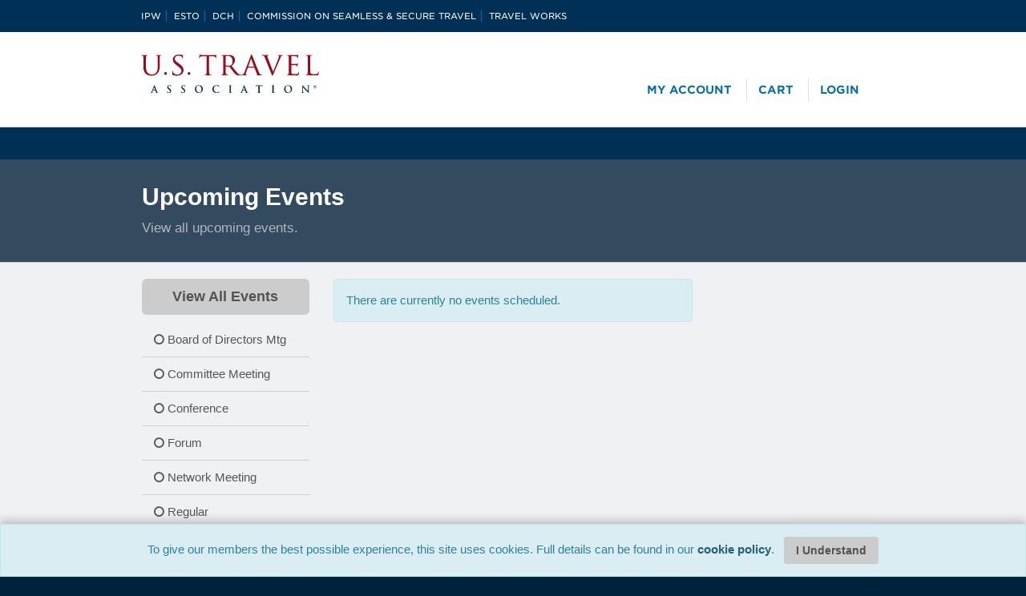

--- FILE ---
content_type: text/html;charset=UTF-8
request_url: https://my.ustravel.org/nc__upcomingevents
body_size: 30271
content:

<!DOCTYPE HTML>

    <html>
        <head>
<script src="/static/111213/js/perf/stub.js" type="text/javascript"></script><script src="/faces/a4j/g/3_3_3.Finalorg.ajax4jsf.javascript.AjaxScript?rel=1769197878000" type="text/javascript"></script><script src="/jslibrary/1752551382258/ui-sfdc-javascript-impl/SfdcCore.js" type="text/javascript"></script><script src="/jslibrary/1746634855258/sfdc/IframeThirdPartyContextLogging.js" type="text/javascript"></script><script src="/resource/1740478511000/nc__Resources/jQuery.js" type="text/javascript"></script><script src="/resource/1740478511000/nc__Resources/Bootstrap.js" type="text/javascript"></script><script src="/resource/1740478511000/nc__Resources/OffCanvas.js" type="text/javascript"></script><script src="/resource/1740478511000/nc__Resources/Lockable.js" type="text/javascript"></script><script src="/resource/1740478511000/nc__Resources/DropDownButton.js" type="text/javascript"></script><script src="/resource/1740478511000/nc__Resources/PageNavigationService.js" type="text/javascript"></script><script src="/resource/1740478511000/nc__Resources/IsFormValid.js" type="text/javascript"></script><script src="/static/111213/js/picklist4.js" type="text/javascript"></script><script src="/jslibrary/1686615502258/sfdc/VFState.js" type="text/javascript"></script><script src="/resource/1619603657000/nc_dpp__DPPResources/CookieConsent.js" type="text/javascript"></script><link class="user" href="/resource/1740478511000/nc__Resources/Bootstrap.css" rel="stylesheet" type="text/css" /><link class="user" href="/resource/1740478511000/nc__Resources/font-awesome.min.css" rel="stylesheet" type="text/css" /><link class="user" href="/resource/1740478511000/nc__Resources/Core.css" rel="stylesheet" type="text/css" /><link class="user" href="/resource/1619603657000/nc_dpp__DPPResources/CookieConsent.css" rel="stylesheet" type="text/css" /><script src="/jslibrary/1647410351258/sfdc/NetworkTracking.js" type="text/javascript"></script><script>try{ NetworkTracking.init('/_ui/networks/tracking/NetworkTrackingServlet', 'network', '0666A000002q6Tq'); }catch(x){}try{ NetworkTracking.logPageView();}catch(x){}</script><script>(function(UITheme) {
    UITheme.getUITheme = function() { 
        return UserContext.uiTheme;
    };
}(window.UITheme = window.UITheme || {}));</script><meta HTTP-EQUIV="PRAGMA" CONTENT="NO-CACHE" />
<meta HTTP-EQUIV="Expires" content="Mon, 01 Jan 1990 12:00:00 GMT" />

            <title>Upcoming Events - Community Hub</title>
            <meta content="IE=edge" http-equiv="X-UA-Compatible" />
            <meta content="width=device-width, initial-scale=1.0" name="viewport" />
    <!--[if lt IE 9]>
    <script src="/resource/1740478511000/nc__Resources/HTML5Shiv.js"></script>
    <script src="/resource/1740478511000/nc__Resources/Respond.js"></script>
    <![endif]-->
        <style type="text/css">
        </style>
             
            
            <link href="https://www.ustravel.org/themes/custom/particle/apps/drupal/fonts/gotham/839010/10E9A0585CF10389B.css" rel="stylesheet" type="text/css" />
            
            <link href="https://fonts.googleapis.com/css?family=Merriweather:400,300,300italic,400italic,700italic%7COpen+Sans+Condensed:700" rel="stylesheet" />
            <style type="text/css">
                
                body {color: #292929; font-family: "Merriweather","Times New Roman",Times,serif; font-weight: normal; font-size: 15px !important; font-style: normal; line-height: 1.5;}
                
                .l-footer, .l-header * {font-family: "Gotham SSm A","Gotham SSm B",Helvetica,Roboto,Arial,sans-serif;}
                .l-footer {background-color: #003056;}
                .l-footer .container, .container {width: 100%; margin-left: auto; margin-right: auto; margin-top: 0; margin-bottom: 0; max-width: 68.59rem; padding: 0px;}
                .container {padding: 0px 15px;}
                .l-footer .small-8 {width: 66.6666666667%;}
                .l-footer .medium-4 {width: 33.3333333333%;}
                .l-footer .large-6 {width: 50%;}
                .l-footer p, .l-footer a {color: #fff;}
                .l-footer .column, .l-footer .columns {position: relative; padding-left: 1rem; padding-right: 1rem; float: left;}
                .l-footer .l-footer-ads-region {border-bottom: solid thin rgba(255,255,255,0.2);}
                .l-footer-ads-region .block {max-height: 120px; height: 120px; padding: 1rem 0; border-right: solid thin rgba(255,255,255,0.2);}
                .l-footer-ads-region .block:last-child {border-right: none;}
                
                .l-footer .inline-list {margin: 0 auto; padding: 0; list-style: none; overflow: hidden;}
                .l-footer .view.view-sponsors {display: flex; align-items: center; height: 100%;}
                .l-footer .l-footer-bottom-region {background-color: #00233d; padding: 2rem 0rem 3rem;}
                .l-footer .l-footer-bottom-region .block {display: inline-block; width: 100%;}
                .l-footer .l-footer-bottom-region p, .l-footer .l-footer-bottom-region a {line-height: 1.95rem; font-size: 12px; margin: 0;}
                .l-footer [class*="column"] + [class*="column"]:last-child {float: left;}
                .l-footer .l-footer-bottom-region .block-menu-menu-us-travel-footer-utility-me .menu {border-bottom: solid thin rgba(255,255,255,0.2); padding: 0 0 .5rem;}
                .inline-list ul:not(.contextual-links) li {display: inline;}
                .l-footer .l-footer-bottom-region .menu li:not(:first-child) a {border-left: solid thin #0480C8; padding: 0 .5rem;}
                .l-footer .l-footer-bottom-region .menu {padding: .5rem 0 0 0; margin: 0;}

            </style>
        </head>
        <body>
            <div class="l-off-canvas l-off-canvas-left">
                <div class="m-off-canvas-nav">
    <div class="list-group"><a href="/nc__upcomingevents" class="list-group-item">Upcoming Events</a><a href="/nc__store" class="list-group-item">Store</a><a href="/NC__Login?startUrl=%2Fapex%2Fnc__upcomingevents" class="list-group-item">Log In</a><a href="/donate" class="list-group-item m-highlight">Donate Now</a>
    </div>
                </div>
            </div>
            <div class="l-canvas">
    <style type="text/css">
        
        html{background-color:#00233d}
        body {color: #292929; font-family: 'Open Sans', sans-serif; font-weight: normal; font-size: 15px !important; font-style: normal; line-height: 1.5;}
        a {color:#026dab;}
        
        .l-header a, .l-header a:hover, .l-header a:focus {text-decoration: none;}
        .l-header .container, .container {width: 100%; margin-left: auto; margin-right: auto; margin-top: 0; margin-bottom: 0; max-width: 68.3rem; padding: 0px;}
        .container {padding: 0px 15px;}
        .l-header .column, .l-header .columns {position: relative; padding-left: 1rem; padding-right: 1rem; float: left; width: 100%;}
        .l-header [class*="column"] + [class*="column"]:last-child {float: left;}
        .l-header .small-8 {width: 66.6666666667%;}
        .l-header .medium-4 {width: 33.3333333333%;}
        .l-header .large-6 {width: 50%;}
        
        .l-header .medium-7 {width: 58.3333333333%;}
        .l-header .medium-5 {width: 41.6666666667%;}
        .l-header .small-12 {width: 100%;}
        .l-header .fa {font-family: FontAwesome; font-size: 15px !important; text-rendering: auto;}
        
        .l-header-utility-region ul:not(.contextual-links) {margin: 0 auto;}
        .l-header .inline-list ul:not(.contextual-links) {overflow: visible; list-style: none; padding: 0px;}
        .l-header ul, .l-header ol, .l-header dl {font-size: 1rem; line-height: 1.6; font-family: inherit;}
        
        .l-header {border: 0 !important;}
        .l-header .inline-list {margin: 0 auto; padding: 0; list-style: none; overflow: hidden;}
        .l-header-utility-region {background-color: #003056;}
        
        .l-header-utility-region ul:not(.contextual-links) li, .block-menu-menu-header-utility-social-links li {padding: .9rem 0; line-height: 15px; display: inline-block; color: white; font-size: 11px;}
        .l-header-utility-region ul:not(.contextual-links) li:first-child a {padding-left: 0;}
        .l-header-utility-region ul li a {padding: 0 5.8px 0 5.2px; color: #fff; font-size: 11px; text-transform: uppercase;}
        
        .l-header-utility-region ul li a:hover {color: rgba(255,255,255,0.75);}
        .l-header-utility-region .block-menu-menu-us-travel-header-utility-me li:not(:last-child) a {border-right: solid thin #026dab;}
        .block-menu-menu-header-utility-social-links li, .block-menu-menu-footer-utility-navigation li {padding: .65rem 0 1.05rem !important; line-height: 2.5rem;}
        .block-menu-menu-header-utility-social-links li {margin-right: 1.065rem;}
        .block-menu-menu-header-utility-social-links li span, .block-menu-menu-footer-utility-navigation li span {color: rgba(255,255,255,0.65);}
        .block-menu-menu-header-utility-social-links span, .block-menu-menu-footer-utility-navigation span {margin-top: -.5rem;}
        .block-menu-menu-header-utility-social-links li a.fa {color: rgba(255,255,255,0.65);}
        .block-menu-menu-header-utility-social-links li a.fa:hover, .block-menu-menu-header-utility-social-links li a.fa:focus {color: #fff;}
        .fa-vimeo::before {content: "";}
        
        .l-header-region {padding: 2rem 0 1.6rem; border-bottom: solid thin #E2E2E2; background-color: #fff;}
        .l-header-region .logo .active {float: left;}
        .l-header-region .block-system-user-menu {margin: 2.1rem 1.3rem 0 0; float: right;}
        .l-header-region .block-system-user-menu .menu li {padding: .5rem 1rem; line-height: 28px;}
        .l-header-region .block-system-user-menu .menu li:not(:last-child) {border-right: solid thin #E2E2E2;}
        .l-header-region .block-system-user-menu .menu li a {color: #026dab; text-transform: uppercase; font-weight: 700;}
        .l-header-region .block-system-user-menu .menu li a:hover, .l-header-region .block-system-user-menu .menu li a:focus {color: #003056;}
        
        .contain-to-grid {box-shadow: 0 5px 3px rgba(128,128,128,0.21); z-index: 20; margin-bottom: 0; width: 100%; position: relative; background: #ffffff;}
        .contain-to-grid .top-bar {max-width: 68.5rem; margin: 0 auto; padding: 0px;}
        .top-bar .title-area {float: left; position: relative; margin: 0;}
        .top-bar-section ul {width: auto; height: auto !important; display: inline; padding: 0; font-size: 15px; margin: 0;}
        .contain-to-grid #main-menu li {background-color: transparent; position: relative; width: auto; display: inline-block;}
        .top-bar-section li:not(.has-form) a:not(.button) {padding: 0px 12px 0px 14px; line-height: 4.35rem; background: #ffffff;}
        .top-bar-section ul li > a {display: block; width: 100%; color: #003056; font-size: 1.055rem; font-weight: 800; text-transform: uppercase; letter-spacing: .1px;}
        .top-bar-section ul li:hover:not(.has-form) > a, .top-bar-section ul li:hover a, .top-bar-section ul li:focus a {background: #003056 !important; color: #FFFFFF;}
        
        .card-list .card-list-heading.row .col-lg-4 {width: 100%;}
        table.m-table-mobile.m-card-table tr th:nth-child(1) {width: 145px;}
        table.m-table-mobile.m-card-table tr th:nth-child(3), table.m-table-mobile.m-card-table tr th:nth-child(4) {width: 88px;}
        .l-right-column .card-detail .m-label-account {white-space: normal;}
        .l-text-right-desktop .card-actions a.btn.s-lockable {white-space: normal;}
        
        .apexp .pbSubsection {display: inline-block; width: 100%;}
        
        .navbar{background-color:#003056; min-height:40px;}
        
        .slds-scope .slds-button_brand {--slds-c-button-color-background:#026dab; --slds-c-button-color-border:#026dab;}
        
        .btn-primary {background-color: #026dab; border-color: #155d8a;}
        
        @media (min-width: 869px) and (max-width: 919px) {
            .top-bar-section li:not(.has-form) a:not(.button) {font-size: .9rem;}
        }
        @media (min-width: 719px) and (max-width: 869px) {
            .top-bar-section li:not(.has-form) a:not(.button) {font-size: .75rem;}
        }
        
        @media (max-width: 767px) {
            .hide-for-small {display: none;}
            .navbar-default {background-color: #fff;}
            .navbar-default .navbar-toggle {float: left; color: #003056; font-weight: 600; font-size: 17px; text-transform: uppercase;}
            .sr-only {position: relative; color: #003056; height: auto; width: auto; float: right; margin-left: 30px; line-height: 20px;}
            .navbar-default .navbar-toggle .icon-bar {background-color: #003056; height: 3px;}
            .navbar-default .navbar-toggle:focus, .navbar-default .navbar-toggle:hover {background-color: transparent;}
            .navbar-collapse, .contain-to-grid #main-menu li {padding: 0px; width: 100%;}
            .contain-to-grid #main-menu li {border-bottom: 1px solid #acdaff;}      
            .top-bar-section li:not(.has-form) a:not(.button) {font-size: 1rem; line-height: 40px; background-color: transparent; color: #fff; outline: 0 !important;}
            
            .contain-to-grid #main-menu li a {background-color: #003056;}
            .contain-to-grid #main-menu li:hover a, .contain-to-grid #main-menu li:focus a {opacity: 0.8;}
            
            body {padding-top: 0px;}
            .l-navbar-fixed-top-mobile {position: relative;}
        }
        @media (max-width: 560px) {
            .l-header-region .logo .active {width: 40%;}
            .l-header-region .logo .active img {width: 100%;}
            .l-header .medium-5 {width: 50%;}
            .l-header-region .block-system-user-menu {margin: .8rem 0 0 0;}
            .l-header-region .block-system-user-menu .menu li a {font-size: 14px;}
        }
        
        @media (max-width: 480px) {
            .l-header-region .medium-5 {width: 56%;}
            .l-header-region .block-system-user-menu .menu li {padding: 0rem .5rem; line-height: 25px;}
            .l-header-region .block-system-user-menu .menu li a {font-size: 13px;}
        }
        
        @media (max-width: 400px) {
            .l-header-region .block-system-user-menu .menu {float: right;}
            .l-header-region .block-system-user-menu .menu li {padding: 0rem .5rem; line-height: 15px; float: left;}
            .l-header-region .block-system-user-menu .menu li a {font-size: 13px;}
        }
        
        @media (max-width: 360px) {
            .l-header-region .logo .active {width: 47%;}
            .l-header-region .medium-5 {width: 52%;}
            .l-header-region .block-system-user-menu .menu li {padding: 0rem .5rem; line-height: 15px; float: left;}
            .l-header-region .block-system-user-menu .menu li a {font-size: 11px;}
        }
        
    </style>
    
    <header class="navbar navbar-default l-navbar-fixed-top-mobile navbar-branded l-header" role="banner">
        <section class="l-header-utility-region">
            <div class="container">
                <div class="columns">
                    <section class="block block-menu inline-list hide-for-small columns block-menu-menu-us-travel-header-utility-me">
                        <ul class="menu">
                            <li class="leaf"><a href="https://www.ipw.com/" target="_blank" title="The travel industry's premier international marketplace.">IPW</a></li>
                            <li class="first leaf"><a href="https://esto.ustravel.org" target="_blank" title="Educational Seminar for Tourism Organizations">ESTO</a></li>
                            <li class="leaf"><a href="https://www.ustravel.org/events/DCH" target="_blank" title="Destination Capitol Hill">DCH</a></li>
                            <li class="leaf"><a href="https://www.ustravel.org/programs/seamless-and-secure-travel-commission" target="_blank" title="Commission on Seamless and Secure Travel">Commission on Seamless &amp; Secure Travel</a></li>
                    <li class="leaf"><a href="https://www.travelworksforamerica.com/" target="_blank" title="Travel Works">Travel Works</a></li>
                          </ul>
                    </section>
                    
                  
                </div>
            </div>
        </section>
        
        <section class="l-header-region">
            <div class="container">
                <div class="small-12 columns logo">
                    <a class="active" href="https://www.ustravel.org/" rel="home" title=" Home"><img alt=" logo" class="logo" src="https://www.ustravel.org/themes/custom/particle/apps/drupal/logo.svg" title=" Home" typeof="foaf:Image" width="222" /></a>
                    
                    <section class="block block-system medium-5 large-4 columns inline-list right text-right block-menu block-system-user-menu header">
                        <ul class="menu">
                            <li class="leaf"><a href="/">My Account</a>
                            </li>
                            
                            <li class="leaf"><a href="/nc__checkout">Cart</a>
                            </li>
                            <li class="last leaf"><a href="/site/SiteLogin.apexp">Login</a>
                            </li>
                        </ul>
                    </section>
                </div>
            </div>
        </section>
        <div class="navbar"></div>
    </header>
            <div aria-label="heading" class="page-header page-header-anchor m-page-header" role="region">
                <div class="container">
                    <h1>Upcoming Events
                    </h1>
            <p>View all upcoming events.
            </p>
                </div>
            </div>
            <div class="container"><div id="j_id0:j_id1:j_id2:PageContainer" class="row" role="main"><div id="j_id0:j_id1:j_id2:j_id152:j_id153:j_id154" class="col-sm-3">
        <div class="list-group">
<form id="j_id0:j_id1:j_id2:j_id152:j_id153:j_id156" name="j_id0:j_id1:j_id2:j_id152:j_id153:j_id156" method="post" action="/nc__upcomingevents" enctype="application/x-www-form-urlencoded">
<input type="hidden" name="j_id0:j_id1:j_id2:j_id152:j_id153:j_id156" value="j_id0:j_id1:j_id2:j_id152:j_id153:j_id156" />

                <p><a class="btn btn-lg btn-secondary btn-block" href="#" id="j_id0:j_id1:j_id2:j_id152:j_id153:j_id156:j_id158" name="j_id0:j_id1:j_id2:j_id152:j_id153:j_id156:j_id158" onclick="A4J.AJAX.Submit('j_id0:j_id1:j_id2:j_id152:j_id153:j_id156',event,{'similarityGroupingId':'j_id0:j_id1:j_id2:j_id152:j_id153:j_id156:j_id158','parameters':{'selectedRecordType':'','j_id0:j_id1:j_id2:j_id152:j_id153:j_id156:j_id158':'j_id0:j_id1:j_id2:j_id152:j_id153:j_id156:j_id158'} } );return false;">View All Events</a>
                </p><a class="list-group-item" href="#" id="j_id0:j_id1:j_id2:j_id152:j_id153:j_id156:j_id161:0:j_id162" name="j_id0:j_id1:j_id2:j_id152:j_id153:j_id156:j_id161:0:j_id162" onclick="A4J.AJAX.Submit('j_id0:j_id1:j_id2:j_id152:j_id153:j_id156',event,{'similarityGroupingId':'j_id0:j_id1:j_id2:j_id152:j_id153:j_id156:j_id161:0:j_id162','parameters':{'selectedRecordType':'Board of Directors Mtg','j_id0:j_id1:j_id2:j_id152:j_id153:j_id156:j_id161:0:j_id162':'j_id0:j_id1:j_id2:j_id152:j_id153:j_id156:j_id161:0:j_id162'} } );return false;">
                        <i class="fa fa-circle-o"></i>
                        Board of Directors Mtg</a><a class="list-group-item" href="#" id="j_id0:j_id1:j_id2:j_id152:j_id153:j_id156:j_id161:1:j_id162" name="j_id0:j_id1:j_id2:j_id152:j_id153:j_id156:j_id161:1:j_id162" onclick="A4J.AJAX.Submit('j_id0:j_id1:j_id2:j_id152:j_id153:j_id156',event,{'similarityGroupingId':'j_id0:j_id1:j_id2:j_id152:j_id153:j_id156:j_id161:1:j_id162','parameters':{'selectedRecordType':'Committee Meeting','j_id0:j_id1:j_id2:j_id152:j_id153:j_id156:j_id161:1:j_id162':'j_id0:j_id1:j_id2:j_id152:j_id153:j_id156:j_id161:1:j_id162'} } );return false;">
                        <i class="fa fa-circle-o"></i>
                        Committee Meeting</a><a class="list-group-item" href="#" id="j_id0:j_id1:j_id2:j_id152:j_id153:j_id156:j_id161:2:j_id162" name="j_id0:j_id1:j_id2:j_id152:j_id153:j_id156:j_id161:2:j_id162" onclick="A4J.AJAX.Submit('j_id0:j_id1:j_id2:j_id152:j_id153:j_id156',event,{'similarityGroupingId':'j_id0:j_id1:j_id2:j_id152:j_id153:j_id156:j_id161:2:j_id162','parameters':{'selectedRecordType':'Conference','j_id0:j_id1:j_id2:j_id152:j_id153:j_id156:j_id161:2:j_id162':'j_id0:j_id1:j_id2:j_id152:j_id153:j_id156:j_id161:2:j_id162'} } );return false;">
                        <i class="fa fa-circle-o"></i>
                        Conference</a><a class="list-group-item" href="#" id="j_id0:j_id1:j_id2:j_id152:j_id153:j_id156:j_id161:3:j_id162" name="j_id0:j_id1:j_id2:j_id152:j_id153:j_id156:j_id161:3:j_id162" onclick="A4J.AJAX.Submit('j_id0:j_id1:j_id2:j_id152:j_id153:j_id156',event,{'similarityGroupingId':'j_id0:j_id1:j_id2:j_id152:j_id153:j_id156:j_id161:3:j_id162','parameters':{'j_id0:j_id1:j_id2:j_id152:j_id153:j_id156:j_id161:3:j_id162':'j_id0:j_id1:j_id2:j_id152:j_id153:j_id156:j_id161:3:j_id162','selectedRecordType':'Forum'} } );return false;">
                        <i class="fa fa-circle-o"></i>
                        Forum</a><a class="list-group-item" href="#" id="j_id0:j_id1:j_id2:j_id152:j_id153:j_id156:j_id161:4:j_id162" name="j_id0:j_id1:j_id2:j_id152:j_id153:j_id156:j_id161:4:j_id162" onclick="A4J.AJAX.Submit('j_id0:j_id1:j_id2:j_id152:j_id153:j_id156',event,{'similarityGroupingId':'j_id0:j_id1:j_id2:j_id152:j_id153:j_id156:j_id161:4:j_id162','parameters':{'selectedRecordType':'Network Meeting','j_id0:j_id1:j_id2:j_id152:j_id153:j_id156:j_id161:4:j_id162':'j_id0:j_id1:j_id2:j_id152:j_id153:j_id156:j_id161:4:j_id162'} } );return false;">
                        <i class="fa fa-circle-o"></i>
                        Network Meeting</a><a class="list-group-item" href="#" id="j_id0:j_id1:j_id2:j_id152:j_id153:j_id156:j_id161:5:j_id162" name="j_id0:j_id1:j_id2:j_id152:j_id153:j_id156:j_id161:5:j_id162" onclick="A4J.AJAX.Submit('j_id0:j_id1:j_id2:j_id152:j_id153:j_id156',event,{'similarityGroupingId':'j_id0:j_id1:j_id2:j_id152:j_id153:j_id156:j_id161:5:j_id162','parameters':{'selectedRecordType':'Regular','j_id0:j_id1:j_id2:j_id152:j_id153:j_id156:j_id161:5:j_id162':'j_id0:j_id1:j_id2:j_id152:j_id153:j_id156:j_id161:5:j_id162'} } );return false;">
                        <i class="fa fa-circle-o"></i>
                        Regular</a><a class="list-group-item" href="#" id="j_id0:j_id1:j_id2:j_id152:j_id153:j_id156:j_id161:6:j_id162" name="j_id0:j_id1:j_id2:j_id152:j_id153:j_id156:j_id161:6:j_id162" onclick="A4J.AJAX.Submit('j_id0:j_id1:j_id2:j_id152:j_id153:j_id156',event,{'similarityGroupingId':'j_id0:j_id1:j_id2:j_id152:j_id153:j_id156:j_id161:6:j_id162','parameters':{'selectedRecordType':'Trade Show','j_id0:j_id1:j_id2:j_id152:j_id153:j_id156:j_id161:6:j_id162':'j_id0:j_id1:j_id2:j_id152:j_id153:j_id156:j_id161:6:j_id162'} } );return false;">
                        <i class="fa fa-circle-o"></i>
                        Trade Show</a><a class="list-group-item" href="#" id="j_id0:j_id1:j_id2:j_id152:j_id153:j_id156:j_id161:7:j_id162" name="j_id0:j_id1:j_id2:j_id152:j_id153:j_id156:j_id161:7:j_id162" onclick="A4J.AJAX.Submit('j_id0:j_id1:j_id2:j_id152:j_id153:j_id156',event,{'similarityGroupingId':'j_id0:j_id1:j_id2:j_id152:j_id153:j_id156:j_id161:7:j_id162','parameters':{'selectedRecordType':'Webinar','j_id0:j_id1:j_id2:j_id152:j_id153:j_id156:j_id161:7:j_id162':'j_id0:j_id1:j_id2:j_id152:j_id153:j_id156:j_id161:7:j_id162'} } );return false;">
                        <i class="fa fa-circle-o"></i>
                        Webinar</a><div id="j_id0:j_id1:j_id2:j_id152:j_id153:j_id156:j_id395"></div>
</form><span id="ajax-view-state-page-container" style="display: none"><span id="ajax-view-state" style="display: none"><input type="hidden"  id="com.salesforce.visualforce.ViewState" name="com.salesforce.visualforce.ViewState" value="i:AAAAWXsidCI6IjAwRDZBMDAwMDAxamsxVSIsInYiOiIwMkc2QTAwMDAwMDBxSmMiLCJhIjoidmZlbmNyeXB0aW9ua2V5IiwidSI6IjAwNTZBMDAwMDAxYmRDNSJ9oruWHpNNHQZ1iDQqJtr/rchtNaMMDNpV7aDhpQAAAZv3gWqmSjuEts/IKBgDOW4xzh1SrW0GObDkPH5rzrVy+PL6cEpmIOsBNbaqmJQAlBlN1BJ4ensKvPDMK0JXIL01tIi9/rgFT8yo2RPHfwLh5YzwBYCZnMA7yPej7hCRT9N4wM8Tb+yt5J8nZshWV+FZN/B8DmXSaOqqK+swxdLyACrqzd2/aNx/Ht8KTg8rB/y+4O3q2drMxzLnRA1Iv1W3SltZ6mK9MXHlFve55XLFuo0AFWSyZYgYjjvZJJjcnhAerf3nabl7vrXpJHqpi2pn40w5rGhT0u6moKuKZoWqS+mA/[base64]/HGfHhQQZTTsLwlPHtDU70QwfmVsD0HIVPKCRGNOygoZp95oF5PACnZqu0+wdeqnxGYO/YyHufKthq/MN0J4MPunPmxTMwCt0w2GSERdyKxkS4Tss4MPXAKjmuHlGGvsFxpnC7USLB4ABojC0ByWL6cHVdmqNvl+dMOdTGrRwLgimRtPqvO2PxN94gC6TYBAn1J1K/Ad+lsCRnyJXlY5rDyiHYlBkTxPbFPdPKMoAm+uwU9KloXbqAijoaDfjDiM8gAhGkdaNnSTV43wC8vfiUUcoWjz4pMA57mbtbg8CGEJzVaQoG/s15ZO1rZhI7+U+zTTnJO9tea807GHLMD8UZyIOeBcQRTIxfifYJ9rKcoM5vFFc+B5N0fNW/Q7JZf9PJpiq5RdrKbDe6UTC+fmssFlGJ6nuZar2xD41Ysypdge4C+RUQJOHPUHmyB7BJn8X5rHKhRwqedYeUwXJJgckDGx/X4q2Z9+GnMuQBQ86kv6eJSmUy+Z2IhP+kJn5aEcl6OTONaJtZyzZkTiVOJpMdpudiRJHh/S4BEfTnaO6oGfoaiFFklwtoz7VD/9YAeeUUIVOSPXjmD02y6WqOFmik/1Y8cgHZU+X81u3cRwYiRTABtuJLxaMwBG/2F9Ba/CB0vV4mcPB6EZTCObaISi1fqMKFXeCgJ4amQfsXuyx0A646/w1tDSEYMe7Md7WpgOl49gtidk671pa/KD5H4JS5UqVV10MqHcnqN/RE+Qm0KsYr1xsZ9zpWSXlE0BjIBvt8GXJnf/516bHKn4TQbrZ+cOLlhRazouxqe5MDTwFjVgABI/VmTJqAge9KW4iRitU/oZyMo9Yeen0KKHDBPbcwOBfSLPLftSSCLBcPXAm3rJ6GOZscLzkJP6F/0r0XuC0QX7VypayatBi4NkFixI/O7qzynoxquZJ+OFG8dBnopqUoh8VQlQTr6jj/c6hO0fCtE/sP8r8VG5IFTOjZXXZFs6s+FFvrCa/XhY2r8A2/wb+ikZW0zWXuEGePU1mYzCiv5canzgKZQOtCMrou2dWh/[base64]/jaoFzDH88sz8ren2ap5tu664cHH4XNAHz1NzZuIY+yrFTp5PG77haHqvSAcS8qgvF2y0VFvZV/pZYT2NlLpfCxBfKcs0MK1HeoMZEHrB/aq+q9AJ8Dn+9j0+q6V0pUBRommse1bcHsNtpokULw2V3210SAYdsaWGdfegtyjDanxnZQZ+JH48EUzQTx/eqSSbl0urdfiTnO5K/ddq+BQXkyw34urighEppVXl9W31ZRmaYhJiuW0lCAsCtGWsbHje9ICLEzs7y/[base64]/DeoEOLDHy+w/Xk205UOEE9GsSg8wps8fDTjXCd3E+r4DuosdGRaTfHwaMhag0eRuXriCtf5A/h/5WNfFTpWX++HLxnGbaEd1xCs8Nn7Nzdx1zooGuhlZP6bCQzC659NFFhXxkXmOl6bNXxye52D1KTn6yD/qfQNya6HcK6hpGt373V5pHDknKtSZ/FbBKD6gbjBRw4ycocpnBKPzumj6/CUWYvdOTgp+fvQ3ztjS0O0Jq41qT4XX6OCKaR0MmsFsVWGMCIqUy6l2XWDpGQosNMkmmr7CjzXCkObOXx7+937jHRioVjVgODF57578paueFX1l9nibYFvhq8ot77dsgjMLMDQ6koy+XNQKSsehTbM70QAkjYqXVSoyYvqwx2bHOH6nw0qWQ1jvyxf/RKnrdsug/LvjuE0G869J9DNuPcnwdGC2GHOW3fuHaaWe7kMqQUmXAr7GowC/GxO4H1WL+3eQPq70rQgS3sEuTH7X7xri7Sm0qoAyrXJon2IyUB92il5s72PUfSUgGKkr3WFJTV72ZFGnesslSmztyvCl9vF7IBBgheAebZthF3yZoF+vpl06qPRQY/+LXwpGURsge/HYwlBEtmhuYsBfhHPIck5DhsgaDZFX843oh+wqghcFLkR3e6KCciElo2c2m7z92Iwx4QUXpqmeqHw7uM0AbBhSFpC+gKYSRbG2rT8e7hOQZlDf9n6juh4ULh9Qq7i8iEkJvf1KFADqhtXrQG3uqGT02uU2tWoHSNl2vjE/n45BKHbHSAhPQ3w4/W8YrSgop7BmyZm5IIV00tvYimtXHAgMpLdlh2vEOdqS2WDxXPH3O0eG8USOvVdNqxGo1gv3dCjejGrzp/8YDVHFmyfknKY31V8cvNiltYjmlLL7JWEAFNykiDeaL3g5D5GGP3POyTAo+2qDrMaW8URPioIyx8THY/t+9dOQJmnsL4R0Z1RO3Z+7T6VNMJUXsumPSkz+Z9tTWfOGtDpvbAzVoswB/ybblsXiq5f0umH5NMeBL81UvBdsxOF5nn5VpZSW/ei8At3GjezY0Pjrk6sgmT7RtSiSZa0yMVa2MiHNLngJWV+1gys3VHFXg20DF0qt8sS0N5LkRwMIQ300I/8KahcY9g12ySLRCsNC4+1EmZcCgsyKuGzjn6340/QBmtOpniDto8QTeZXb64HUjkDauA9IyYqlFoRsLL/NVS7yr4X4tMcKGN5KMauk5xL9vf0/nU4+RanyA0pc+8vDJStP1KOXpI0MB9KFnyPpFpdrf/EY+6er+3Qd5YtMTLGAU8I2bbuhwlOk262QqAHZaWKk+jPJHn0vg+sIcOla9oxvM3E0hoxttAg+fg84vT109Bw+WAWYR1D2TGW9i4hiO73lQHJnsaQPtrRovRoSWTx4ZSmW5EuFAGLPqwOPE3mwK29nvVptlz/nrykp4e+PDnCQKid9jPaZYcom0otOeIaklRwzcpfueuxo5oKfi2Mxy643S1IBGal9M0IHDlaSQ/T70n+63bPnZfy0uvbTAqhHQf8O5q8s1BRujuSuTFhOt9zU0RHU5MfuNO/8LWAsq1LroeVFrxVHyhFo/g2d/lqKkHPdkbHVkzUdfr0DfKWdq5hcgR5VN960eHEn5tlT64fAYA76751cHn0a/X0aRBEiSg1HwYVgAlm2aMxkVdTf6KSVWJDaiFQh8XOHqKGZpnSCmF1ZFjD/hWat6YwpblfP638I8gg2lQU7easayYzy0BoAKzzSV5GuWJAhPYb5e+IG4M/U51oGFfZ2yaVx36XS+UrBQCgCExEtHFhmO5GKSrTE+8NJJr7j0lzf/y6r4CPhjM0NfxiDD7Hx3rcwuJKvge/wgLFddSRSaq7W7Wt+t8Va6uKgLfd51YLIYUeUVyN7fQq1FtEbhyermUitRTSgTZNVpOXk2ZDlQ+Lm41TL/QylFlWvEXfzBrshErd4+0ECKcWLMbkAybBUbLmOmaK7uLcfNyxmD2CjhF7M+w0dAmRVuiUDM9EZ4CE30/wyC79o9CUqOAv1vLt1saQaL4dfLe9Cf64ppcYc3aPkt4zZCjiTLSnQZPg0/nbJ0sZ/SExfzXd6CBq4OBc9N/dx/Ko3QOE9WPJO5rAFtBWXqlqcURLHp6hc5y6nDfXCmwwF3r53Dp0Mp2prbkkStEvzLLf4Ks5CEO2W1G3uustkHlsVoZ4pZWwzQiv5xpZlsh/0e42kmVBxy+5UwOxUA7NBNU5BNIULAL2LmwG9jMhYYZC4dtUbUxbZM2uNl/aUbJAbvFC6X3L9euQXdBgqa17vj4QICnkSoEkNXQht7VYrAaAsX4XVxqc8ZSZF0O3gxQlAEoi7HgicyJYadL/nknDr298JUs8uHnBmWcVjKZXB/z0gf9a4yEDPCUxkfKdsI4B2LzAJjEzwMqPMRzc8nYvWf5DaEWv6FvvPwRi0iGdd5TDQ6/cka4rTi6T9HY/KZevvDtVC4bVl9i+Rj8kgCIAvcS8KcII0gXxjUZwj5EEKnriVk5WaWEeVPbIDC0VOT8ufl7mqORcG+xLbn2a+w6XguUo0P6nuuxYqXJHMl9mRA+GkxLwBpb0UgTA6syfR+NeXGLWVCE2dtgzbk0/7jBwiJpDE52Muv5mYkC2nR6La3lmIGak2nkOjKskq8UcaSwoDqE2qsOIuwykiuX8Ysa2pICKNdPhcWsTAdakJPZaaoq3GWF5qy6JOX2DnN6MLMhMto93udbJExiBM4MJoetzuredEIld3HfxeX3WMcvRI4VIKh8iHxdmCZL/0dLWy1Q7taTDH99f/H8hrF1+lTkfviNoCjjEzDPnALU+dcBuQjTOGd0yisb6OBpqPL09cmIhQCrEkswXaNDNejEbc1U+u+C/gpXBW59H+prEMQDt6RXxfPER9IxvDDXJHQ71pj+o+/z1lzJ6fPyigbzbzNzugLwfxjWaXKnF4tBayQGgLhSn9pFSDdeHjyS2oKdH48xIYok0yYVeTN+dHwzBKOfKoSPfCwqd1mSjkAxqH7qcF6DEE1c72a10z4AGpTGFxKXupQBPx2fvwBlL6RewSyx5QRYP/[base64]/PqKrLZXV7ydW7liAAIWmCLxUEdYFpH4hTwCvUEhbWS6TzqODAaS9ql6ABINmnHhg5v8VY3QyqcIfUBNb3xH9jzbzJfEaoAwnhdt4R7lrjpHHHV0PEozJj6Sy6vl3kz5MzJqO6Uao23N+1wUurNC/nUrkqfcnPvaHSHUTFK3Vwv04sIa12wjzgH6nwcf9jn7KXnYyLTBfQr1cHllhiwZbNvn0MPnM5OV2qLhHckhv3WvuL9J/I7fp+pcC2hRvHIJ2VxqPXc+VpEDljPHrxU0rDB/9t85f8pC1Tz3XnH4xvYqU0nuqarz+QsjJ3i395F/CfwkofWQlhxPQ9TnmLQgfoaHiFLqFQ6vK852deznbAeUTnWC9JINz/wZLaOyTxwldB6LKJXfs+VcW8kuZhMNciEjDqbGbC3bLWPF1szZZ+m9/PLGdijOV5rZTw26pCho6k/+TrRRKtgpsdQJLYJ6lMzkkKQMwjE3v1Hj5G16a6rCmSc5r4Oq6LIHKLzIQpSoZn0LewB9GRUinScn3LGzVSdzQYlSs28vJXmKw2sY6+r3lbA+dFRbBLupGGipsnPmdvr/kMAgfv/Myu8zQBIcg0HgeMOxIGM7t9Vjqp+Rxl0c5OHD8AtbAOWgU8Oxl2v0AyiaccLtOnkXvIeCUtxG/o06qsVosmJ/BknBSI2+A/p8ErPfjqE2tNCyJ0y0FtW+ETWiCrdJd7JDxT6+agKhDRRsbrNcBSy8VN8YCdZDNs4r50SJThMm43fM5AAHucdBN3302mG3UdzBhsfbe7z3dz7kP5xKlVa59H4YG611GEE1Kb9rV7V6YwrntJbJCjlMbTtCTaUifgjWlT4HW/gCKETAUHS4imxQLnBcdwG2rLJ2jsy/8fP0e5yA110oNuWdgfM9JxwTLIcU9MYA7GaO/PLSWCmoir8tvE3pbTfVsL2SEbvTMGwSjXG1nplZ0Mtj0XwrJPu4h5KIuzQjf/BsYsQA4DVy0ensFHYtdolbjdCvN8RJQ2qlUjq8skCdl5YrrjSgs0nJYX8UTS41+/6wjU2lSM9z+7AMvnQdWRhksLxlYUuulQA26rdhcgBG5HGkb+FiGW0/Ay9XrNFSoC7B+2aEPAwWimG4VkQ5QaJbmYFUAiB7TXdv4w6wE3eim0ql/9/mzoAnFWpE645mNVoNly/jpPOjjjk0WbGBdLM8ph7Dla9EIl8hzz08KDzXxATMrBRVzCgg2WNW1oO06BQ1E/IatwbO8WsUVNWuTEiqa6oG9+OyLVxbIkVyzPqEZKt+HCuTqtxSGXLWXXOeUvtzd1zAdnxAX3rVfwPj2z1/gZ7viebtBArSUPnlVr7TIAdc8T+0hJ2XRxdOy/A16yffmMId6FTJMae+yNREREz6tweSm3D+sqdxLYvqXN/Mo62j+7VPNXtA/umzjQLcBEgmYG5GGPClnsdKaKGYbYdNojxgJhn5juDRdjRj/c454nd2DBhCgY5/[base64]/I9cQ0AFRYxgMUVoYVjFeVzNogcHIBr4S7B6LARlyX5/uu3rvUr7wQEVAlb/OFcC/o/YBLwRFvE9obmiTdgvONwzO5QxZL63O+BV2WhJzFrhg2IrdrugX2BX3JFr6ke8YJJYtWJjkDlq8zPyoLwVdxARCvTNPZZP1vZMLJ6Q7cRptU9+xEO8T7OW0K0FvJ48Q51QWMIfYlpdkSOMtJcWBOROJpHgWVJpd/qDtJj7OPDodaDpkAtYcSkeiy/fZPJjdqTBNsQ4exp/ubCRJlq0pr84SGjbZmy24a2EHTvgiV9lJS0lmELinznEenNQYBcQclW2Yjv/JLIhmqHg85zarvuFBJ8UjslyxkveiwiBwS439lWAwwMYKK/o5cpeeOTmkp58uw4fYKZv1FHpXhSvP/I4kW0ZtkaCiP/1xc83p6vDWuBSrpNAYUvoqAhmcTqcGk6L4z038nzxj2rXv73Rh3dsv8PzFDgbuS47bPibBVvoSPswO2EzmC3+h6Ag841PN0Z0HRbWNuZDZ7uDGPsmWCufTNvMUbtXq3jxJi2Vzffzs0b/mI9AaRjGKWhPBMeiOAul+XnOyCUswZpEhR+IefjX7a8ZSLFLew4CnZ7gjletDG7mdi/82uC7/C0XiBMN6O7kLnJ7e/jlgk7tMN1tZ/Y4YkbBjfT3N0t0oA/nj6wW/Gt+e9g9sxys03oC7vTivsiKxRzRkZ224RqegRMkBVrYFZawoW+Jhbkayz+hZFANbdb26eT6NnXEVRqfDCe1QE9OYIQuOlOH+u2rN6M4ZEyKcUIJuOz2RcnYCHOCdTJbzacoZPPX5h7qn9cWS0UyuOJFycKp4Hq2ysiHw5XpF/uccNflqv7hTS7w9gylpjEeiN7/3yAZCs0XezYzgxYwrLordFS4FxdurdBrEU4KwKX8SCC43eFlIB++xfS7rKEi43+eV/tm9/BEEP6ts2AjJRSDow7TUYrRBBvmC7jsIjoHjO2v45Wt1aYJVL8JIlJWOApkl8XUJweA8ZeN1545JdJqqKwRMauAMMyP8zf9xDReM5E7r/VVjnSO5irRHpcwYN6eqtnoUDhnv4Hiu3KPlmwOi9Em25IHCQ+MlyHF/iqIlEOoCljBJQdu426A1SpQ6hJ3ztpc6LumC/[base64]/Br4yGBBi06yvHA0Rc4igHz46oDLH+X13olp1fKNexHcpi8keJGNHVqMLCJnWqsZlegMefCar94HegoQSg16Yhg/uXJwXPZQY6ELw/i2TaXRXPgajoAoRWCIUKZBumHWnQPjIZMZ/rr6WlVsgwsw4lcucmVZaRIk9K9ul60FYuWf9drQ0MIQaSHdvVctVX+qU3jHDZNoqluZsRbOKGD4MgOcOvFK6E0fEj5E6kFV+NsM6tDiBeaSo6unHs2hFk+U3zfNOOAsB9ey8K+bxBLtvALShGIXN7xYDLe8iGlwsujeXi/TehQXsnukdrjBn/nMzHSczaJ+35MUWouTHMJFBNqYCukfNBCFwgWL0miogmLeLTVgHu0npe1LtuH7Geab4aqK2sbtuvEPgLWHj349x0XkrKW3jAH9tg4tNLmQZTtSzQH4L0V2RUGq+1h8W89A4dc3np7nxza4UxNdcjUigzhpy1CVF5YyvD9f/E3oax0Do237QWwsv+cgDtjDy9iogbRx238lKKFHwgrWCsNAd6RtOug3Xc4fL6mDr7RDEfkG+4GpkM70RC8iWa3+14SricZry9u9VfUx81JNMx/tPsOJUP4Xcmb2qiXulmO2K2qAhjBpXkL4og7o42qT8f5wUeTyho6hZOqGQo7X/Ln0NuMpWVvTWwpo6cd16eQ+9UrC0nYfWJbWlla4RC0epUgeSavCBefZcyrjD9S++pkra8w6GMNSLCNms5UD97CohC10WkLLmeFKOaAF/RLJXOJDHhjWB93MyxIWGoK3PH1SQyEDK/k6lZ15dxN/NE97ZZcWAN8W9jT1grgh/tdvJSR2XF/9ftf0IbUwL5Q4j36vRWITfuH16e4IZg36Zm3+Cl5FB/M4v5IkKtJkf84+bOG3xb6Eij61c/GRMDVJoJyoM/vpRLABK1y6lVD+MkFdwPc6WG1wvoy2vYXyPBmIpuADOHtIm0Pi4JFsGZEpvPC9BLT9Ti/tUKo7/Vwn2HNe5S12rjUWPe+tgUeWeG1WCEmN4ESZT431eyLvpDFtYoJbjoewBhlutOCrtwJ2laDu8n/5NS9BsjTAcrem2J2Rb/OBUuuJC0O/lDtQLbr+6rkRsXM+hORm+R78QFAI2URtmjsPAtq96eFKb0Oi4RSFr8NHq47Sto48FPHlig55+0wZg9pNHLR82FtovW8NCfrWaRkrtxS5gVP8Qo8gv5sF107HIq6fI/nTvLHpepqqKGIelDaacYNGHzv+sNUyfS6Mrgx2HAdd2rARaEjc2jNbCfOqjBf7/NmrRd2ub4RkvHERnjSdNrMiah4VLj42dPXlXTyTctoTfl5fGXNplQvSr4PWheoGhPckau15wePF0HvjgGgDHAlCreqGaJzq2Z6Lg1IuT/gvFcAZTe8smd47qdqouQ9wZrS6AQVNVTFnrqFaa9AdrqiX8Z7Q2xTM9Ebf4ASpydx47kVZtJyvTNnBIOneeo55HsehQICGXZwxKEJ2v0RQ80Dsv44/oMv9/IVl3bvoad3Ug1NwclnaFrtWM+XcwDU7kwUfti94Z+X/v+OWR1az33OkzAfawzLIHF2R2zjGIQ9ev+cy3jjeafINXh0sSK3Rsax9kxp2GYUr9CMWQQkWsN5Bcqp7wjPVWiHeq9j6J+0tXfF81LxvEebqhOS8xtKhyuqQKvf0DIATiZb1sZc5BgJol9jmIYSNeSdr5GXUY//FlfB/nDhWPBfiPS15CMi+QxEyok+GP/Olp/QBWZHDyluiZ+7kLatyiy80424iCskpEfFgvQQjdCjsiPjRIxmXma6qugTDxgyxI49x8E8QBDVcwJYgTKaW3QovBg80XJ+rj5/adaf5lfknH3DYBrp+g+7YnG4/rK9rZ8sIcsoxiW1/nijaHuwgMWe8wjTHlBiV3iSudhk8F4SSoy7R8xd0WnSLIh8OU2GhcQh6D93JMVJAUUYd64AR34npSWVBNXqd7GvJ91346CJYf3207LGcN3q6LRfMsgLTrdKfECIq0XSXGsktamLIgue15FtKcD/8kmCuHMy78B0hrb++p3mStJaQkR1G9v1y846sj6TXosq7TydUHcc9Y2Ta9Nyn5dtq37f0IzjAkq1nqhsVJjhSLztw/CxAb8rA6NQUl8t4sDOCgCIl+QLhcb613mAVeId/nalHTFz/7/[base64]/djgZyjwOn4pGQMmRcWEM3Heq3rWQwWDnH1N7WFut63m7futKUVdQMmHx3mpGdk2TIDNp+vtMArvrI+5Eqd2F3P589ahRoFUtuhbIVVlVXJW74mGkqZQBUefwhWrNSYf9OMIhNy00xNset48rDc2qRfOlmgyp73F5RAzqG/oE0YS8NSoLkJkvtfAzaGP+3pX4ZC08gm7tQQ8xZZUbBgBSGqdDwCFbhHlFZ0CUeCuAQv+4KM7JO3Qnl18YoCsNJuMy7AzxpDNx0G2OyCZswX/s0wbshSEs4iUyK6x7XI9+JPEj/SEy2aLe7rygrYFRKRZkzczcS8tfhmndWzxw0dTcNGLs92ChNS4LMMPwnqCusSyYsF6luWKkAIW3uyVq3tKdS7ucVAMoQqWeEWOaK29KFMs5NlnPUjnrh0WP1d/eBzdHJiQDHilUUKdncxfCA1RQPugVtaY7q/MCPmA5McBZjoIyTOvvKMLUDJOPLtCmZbi+8rANzx9PGMk3huv4hMil9qtvxshBfsXxAdvHOANoXistMR5ee5B5Wx/Xjam7DUx4XqkzHvrQ/EDDsdd04IvW6ZDQL/w9uPF4DB3XyA4YM5Q2LUZVgJ4tfpDzOTf3p4D22GU+/6+LeMSdhJFA1UDXKFBsT35et8+TdVXxMYL9NivWfYPwAyZX2+6uCVANyDK0CZkTmQwyAjCmXwLHNq9TbMUe+MinTd0QyeTpiRNVc0+tVjSkuET7I4loaODYXj7ZqtjGZStxFR0h/v0W3hoAJfVlWQUrk/KPj2B3CoWaRICaIju3bS1sFyY5ThMGl607mSmnt1j1xXyu1f+2mrj4/iP3xdW/76FNKYJ0V3cDk5zVJfPZef0nWp4k46JtKfkzu8u82hLHMrszj0cQrotj0Oyv43+jVmfsYotXcbYjnp+7NRyJFiSc9nBwsSn9G+H9W5v5eOU2VGN/Cl9el0iLlO9fK2HbGiagUYPxglPDjyD6SsrTSaCAhf0UrnMJAfbJ0xRdIn9lQ3jQWSzfTf2UsBeb0RUYwhNVQlq2j2S5FUabBb/3g8dx7c9o/eg1UyMbxPvysaLofhT89TYh98V98YND2DwVEvccaOto8jzOwH64Zl1lBm7J0ObTucWN4xrXPfZ1IWj/8kFbrbwdblELZQNVtpmYWotfDZMZwlM4SFZ/loj5EqG8ipNBDYiPoZhaf4dIPeze3M2c67XBvfuU6PRPazxS8++62s+mSTX2oUkp04c8UBNrmzngB6p8bGmFeTmhc+CoT2ABBq38Ytnp0v+iXO1Xds+al0w6Npex/fhzvuBIeJxned49FqMqzP1kwlUHtgkOL34/yRAowUmPtKqw/Kj0lNuQHiMqikBrKIb31dy94UNtV2B4TQtPcOhNVPFP6PSlOq2gZsJFT5Fu6sY3OeSQ28flZ0pcbQfe/sTtKuRjOXTsw3LVS0rOHM8R3KLKuisK5kpdtjODAOBOtHs39KSdajikBf40oRE4GEtyDPijSiJHjJmEppBArHFke1R+HSYiCp6UqEXYoyMcnxspLCg0u1AfGKYZ/K5HFr0c9CF5JVW+a3KNaSFAkqgQVSV9KojgCulklLciZaMutRVX0oK8fX8cD8tZ77zVTiC2VXmL5EUcRzKDKaCStnTaLHTmzbWmdXqLuMMbXcYBMDCYRLU+BMVcu6FMlFGKUS+UV6mStgL0JDbU+mma38L2ANZAVyBm06INi9Q32ZE6//o/7DafDEa3/S7neB5f/jV3+DEX1Y8SuFKN4vpubSoNNesSTK8sQ/GITT5Fd++1C3/KGRQT2bm3jnJUMSJf0iE0r+xBAjx2uNfeta0mcRjeUN/IKxllHGYbSNMdtQO3LFKy7jBMmKKvkYGr+5wtzrMaC8dXX3kmQD1pinx7pPk1xDr1Vlk45azYWrjQ7Hhc/AuYowF/3fZmDtEqa8SBf4hWkzZYTVncP5vtbjVwy4H8WgLWyBijwvpBWr22R/swYd/YYu7rk7WxdZoG1TlGATvZxPakckUqcwRF11YuVX7PxW80nBk6qpFHooUsaOeU8FP27/a8iXsh47Uvzx9hLbaqrCjMd22QfQKfS1GBaHkBfO12XNKsrBP2jTL5tPnQvrNOAWjbjiAmLI2lMfHJ4CAxVK1JDGevK+NNPxAvEkCbUJMUNIWosl5XE627qqb17W3hqc35B3lf8+LFH/IwtsdyILZ94soZlPiRI0VcPuTra0unayE3Eu0QQDtuE6mJKxHRsVLw1CNirBm0toavxZu8jF6Yh3v2uIBmlrcIpa0DAXnRQjr5N1aA7nmepTLxUBw35qpKFGPEt2wfcDT9U23Szp6RLhC/tlN4kNuNwoIuK2CabqJAhQxeA3VynGOe32tP86Nn2Xh7AxaMWLdhOl53iisqWTjA0S69TDOSx8v58K8EbYGauO+6nkAoz1fzbeDFhFTn9yesPVAVSPrxj+2So+RoaEkBbBBIV3PgpvK9cZ51DU2JinNFy/7alJMIH2rH/H+GhFr5ZGFMqsLoIvTsOan/Y3CUVmOX5+v4N6hFK3glNzAJACq21r5PUuqUOubFUTiL227vlpfvzS84iufqdco0LGHcvwutI8zvPVlYU6Ov6F55o8jiyxaTu1p6xBpbXgzKNupe948rI9hjIRUryU4FYGwi+VIlNaIJQpVd/xQfqxeQt2njC5ASu73y2R0cgXP6F7U+WP5pyfM1scFwdq9uvKdiqCycvb9aszYDdMucXkQHgwLe6MtChZlRm4EY8bD3c5nWcKGeIc57gKoCO9LN/YeG6yNIixesl7DaBJP7FSM8hDNPSHwJb99smpRyZeriM3GqnbkRP2ADPTF60TtXAWjwo3ZQq60iXC3edAkHYYHPC8nFJK5Yj+TA88HYcnYoXCSYRCCrcXWMKZWyo9at8gnS8ze8XXNLc5PpGPhL9qaOmwKld3x/C+ZjwAzhn4NCvF6bOuBp8J34Urr6ReG7iog+o82bdxuMsszrYkvf7+0ZP8UwztgmL8lYpUoLQVQNVnRMBw3GWeJsGW3k+GjA4HK/UN0pKHa4i/dth72yX4CsW4wRWPGIlVe4kIjVGqjLyAmJ8Wovn4Ps/[base64]/FeJ+UZ6VqQ+XGsD9QkVzK4CC3r1I9j30Yy9FOTviXkRJLChJZwRhKnZMqgAlaShwkM8V1Kh7kOiTOHQLapF4KimVJBHc3PPSVtkKj/cnSVi+IzBwwQ74NWXQBJTQ0kv3BuTCf9i3g1CqdLh1P4rifww2V360L1VzHeTG2icQMkOQ1zPBX9fkAMGqzs+PU9eHYG2Tv4kwpiG91LVeBl3/b/AxGIdvXPEyGcqznvtqoTLXPUwuUvqZQyjmAOiCie7/n3CL9LaSsAEKFxU8/iDNODx+f2/NCM1vClALCmJ7UNMLVZozc+6P+m3/e7v9dEMW1P2mFnrsOhSCWdvW0vvDEtQwBS2RCTKlCViYcyVCek1EdAUMSpoTeXYo3JrNJXApQHjomeYI61Pded1v+0cpcRAL6pHKquwqzBsPtCxy7KFDtFNnSdOBSNwjxXEv3v48TAVZMAL/tZZqcx1kNRbIbZCu0wo7gJfEG2gzThQizkvZzE3Eo8LqJgdoZYwrj83GXkpmbtk47qbXnz+ovU7G0LXlx4/SEh7mwmHeAAkBHyvjkhzckKYQDtdoAUyBisJwqSBfBQzI1Pm33PlcXCjMgvIqFrnmr3KiTSpBVUIRLnttgGCh0kS4fJnr+bsaVnOo6Es0nZOMZubalPtJfiZVEUaLpiYc5e4sYlXFXKG7a4PdfUJkrhqo+PJ06FapKmdIFRgd6rr7qoh15Cyti2en6bYrTBV5Y1ilVA/mKAXhTux/SH7ODFmFvHc6I8I4qat3XItO52xm318wIxQ8knGyU/H7sHsDA8abAQt+f7qIrbEv7t5aSonRVYPeRALENx2aC5a8DIK2WRLKK0O3/5wCtaZIBU97+zckaMKS55SdJ//QeLPbHsj1alBfUTW/lc6X5McurRKZh/cFdNznqNQ2VRD0cIcMAPeoECfcuPpiEa8SSlH4WYyAvI5Lz+eUWnUHDJwr8GeK0Z2p1hPsU+qHWomGFJEENAHkqy5hvPHBmF5UOVdrXGRTeuH0im/wuqe7TOOTdKXp8ot8MD7skPE90+sK9bto1Jw3PlXGiTDSqihFrq3iGl1W1rDxhDver52c212w/IstB/GrqU347Lfk81eNL2hJiEmB9OCiVJQcZtYbKjWsg+Fmi4Nxm6SfCSj+D1j7bFiZeIhRPdo3/YpIIrt49O1dgxhBEBsXoyatCGXfCbibfYWcio6gr75XVO/r4o7H3ixoXRNadmxSM8EN53q+idtmULTLEzGOO9vMrPd0B/xRrQuEpBTAGNocdGTX5tnvQLWK7IV/+yqjeXXQwWYhPSAhz98GxVAQ2TOeheCpkP34RO1wNP3/Ib+02hCUz7zjNF7n06zx/JHXi2q2iwRExQUq63SN1EjqpmtaYt7qRGdgNhnzgwc5Keyrr6lLI/[base64]/7Jn5R01nnXP2PY0fod34/d5TuVMDEWk0h59RQ7c07uPp1BbkRmdDrE22CKi+MVReQxcNbJewnHnuk/N46GFbZEEGhriAoArFo5diJHya2Q4di87KXNB90ID5D+ANp/F2eTo6QfcetKzQPm5t/i2OcuILDeFCOwa1aU3AGjdNK3LcV1x/qNsxltzRPkFNqX/L8QqIyLLgUZbO8B8tA8IKeW/xJuxcX32U8SHCXhEdhos5Jkgr6ZyafKSsHame1Pl94H27UHpzCzk8v/SXEcmvk6rmH8rtDTfM1Ghb+iBEzg/d1irrRjKCyGAdObVO3yvUfbu625zQuPei3xNK3om0x7ElwnevaHOFbp/aHwCl8LONGA5rj4D0vzNA+2bZke/w06VAHgIseWw77hSmMnUSyy1t9VhCkNpIxNCW9gxHV5uWmHEVElkgtKTuxRZ1ujuUaP7EpW7fgFbL2t4l8lfdT4QSHVRmFTPapsDi0GjMIm+KGetFs2DcvWgfai9bWDkXxoDT3LE6aaGeqvOEzStuyVXTuDuDDmbBxh8M0G7k/ILvJVyMc3TDYokbK46TzYIwKgGRPdZ4kBEIdFMBJ6myCr/2iNStR8R7N7fFm4t7wNDZjvKvM5OZ7+VcqBPR25mYyhK6/aLIUIN6Gxw1780WYntt+cOAfowZo7WOI350PkG9V1a0jIkQViW7VL2UcP5/jfJcgyCPEtAi7KOIhwvL/hbrKOaaJQ3EdpFRWkqU93C78MLKWE5+0biGkE24oH8SfqBIpU+ldLZ79uEdJdtTIASLmlkCT6N4E36ObmPr558exXDsUVmwld1SXVXK/vv/zycJtlVqsN+rT9cvaIdcP6xsCMMWpJ9xwDKNaChwUe4pvnpwnCUa/3VEg6q/[base64]/5tkjpMSW/QJRpnRylkJc+CuF7QNy7tb/SR4zBMDyyflsaffQXzFrgV9/kGQ6mTT2D/zx+gJ9X40GJIvusbksyE98u/t5LqpR0bOf5YkAv2998EE/aMBQ4DtSqJL129iCtDA+GOzFhl1hs7V5665CLsK4C8QbTuWXHOILCsabCsAxZmWOeMt/a1B1Ck1aisfs6D5s+H/8dnH/E1imBkWPI/9T5nzT9sU4eMFkHX1s79xutrs3nRqhLxYBKzgnAbcQQTIc2VEaOWDuIV5lxuK7DuTVTcwng4j6Oqh+Ikxf/PTenHFDru+ZTJJNMBsYHvzscXsS5Blfce3K3yybGNlI7IHIZ8OzPAMBpO1CDgXjKP1b/LsW0HHtno7qEcb7Kx4G92whKwN9k319AIldLWellMkck4bRNy3+WtkNxD8JFirqErOnk8JMPlmHtL2jMYOCUMOMh8mj5E9SXpGGaolkLrns+X4CqWjg081NcEDaCueim6wYGe4O8/HvhLspCxjIOZPg/40Mted9jq7OuLIP1U0hmKey1anEOFa1aEU8uviuUcQT0CIS1zNgm/uF5X7fY8Q7zspJdGNY9jvZyZV2TlR4tZYcjnePnpiVr/8jcFqM4eOAQc7g18Qvt0LAiekcEDAypToApwK1XjuUopkS/GLBzuyXUuorxeeFA/8v8/oYCFGqbTK/iVJg4XtbdWP8jA7WPF9zG56o/2i0m7dHEfdOdUFnGkmt+yqyyqUxBypsV5huzPn7qU55UYuYLMHDyXhpZbr0gtpA6bgpoXA7ElJohPzgYr5ojmnhvjNcXGh937jjhKnOLOmRDNZF5Iscf6KnqQf3olRHoJy68VVHnMQrzv4hB6uJHGeIbeTBAdpj0V/hlPW4HG46rcoyTSlj/[base64]/Aa0+cDqo6fPzYz3RDNXpz0q/fPaKx4Rup1QcfWHBkSenZnORJxg6A6DYkyYYx9nYyvgU01W0ll2HgZ8+4DJ5IuZXqytB6AESTMaGzBGobOiBFMWfjT4Aneij8EWHoi5bxmhAZCtj6YoR1t31yLFnBY7Bjgu29XwA2ES3hEnlxQ3SCz7HihcBiufQrNXwrviEIxUY/WnRz3IJ5tWEjNn5Ly+Vk2xeuRkNS79YECbLdNWwqEm7D/k+YZWm+unbPV3sVVcxCyf91DHdTB9VWVF44D4KMRGn6FZImy2vhGZmydzCQuZmC1wI8aGQT/vQMMwdtxlG6VZfmLdsKg7BoSaxAFZ6f3VSFATdide7F9oF1ax06VA8X5tkmdRNl2XQZUdWFEW6dLbSnNiH7k566Wt3b2keczRR6ocVuT3cHoeDx/8fPscaBuqX2s/YlwtBeGau0uYfvQXAmReKCkz931B37cyBhVZD8wMxnMHLmnu5k/YM1R6HyTvWTnCYNO+nUzUZIB927mYcQ12ugzwH+cmAesfz72vyvpsg76iCE1sQq2tVXI1C+MCBBSz2iooOJcoMSzquMt/il8yMJNTC3R86FqXV5mobKu9pzpSie2an+L1hb5Jk9lEpJTAZfkZUrq+mth/J+8r8S7kEWoaoueVbV6HBLMlJPrSJu1ADQ8Rx7FjDMcUmENRC9nnbT6BX6VRToCf9l2g0jz0H0tsjv/dHCUAsXfHg9ffwVJjg6az2jpnR+uP2TtzCzIO3O02cq4MY4acPQZHVwikbkQM0td883Tx4WHrhZN+xJrZ3ViCxay8jOUiQC0nChQMEvcpdHWD+zBZfXiqUb42nQtLBK1CFBEiw7z8mBQaAiKlq1Cbigt+ZbH+oOKeemDIlv/[base64]/6myQG5qt1BHR6eCBz8oUqw5/k7yMjFdx9DsIGpD+FGmYUbVcvH7MyRYUeN9CrSIJCqg1TFm4371upDgOJGd1C0OctrXctFubgHMpAPqa8EyHISGogGbQsR+d2wFqocuxKKrEtChEt7I7OVJYrX8PnOyu/s4xYPXVQYoY7YFi9uTdT+Ae2Jc9Qm8pxfX7bCTWAs6sAGSA1eSAMK8iRoi7P0IK4bOIV/uylbQ72xw1LZcLo6pRfoDx9wjuqynS0bBc+8HkW+aMppko+VhJBMvCiXrounuavQY7GxJQPHTBPhXXgbSRO2i51i1IC+V99dMjAQ51esPIKDFuAJhnB2qeplVRql/XUYN9/Hob8dg+cZnsCeA+wYkTGwiFZuPwnO3TqfMVQtww+xnW8ON9Gd4y2AduWKbkArjLbgiQh2u4R91rVgX7pmt9cqSmFz5kacMYGVclGcgPGRNuv41C4Lklx+Rl9JFeaGHkrg8s6kaA4id7qX0pm4wXYiOjO4hAlCwOyVVGiApiksmSyDGK9DD6F/Te9GwLJR+8zqtU1/fJTADVmaQD9FREKHDwkVW7kJpj6w79q6OHXPzf+/OwyTPbPi8DUY/Easa/PDxZ+cs7IRY5rbBEENd2Si2nrFWL2IXRY9vaawarGF7sFI6ykwDz6xbFlsUD/IMlzfr2noFFSEt6xshq1yhL95IMax/qc4hSMxU8gMPG2YnKhUafgSHaF7zA8G1Re2OAVEpFs+79CRMT+OZHs3uTpLcH0I3BQKQ8Ey0+yxkHGUjuKI13KGzZDXqjNwtn/eTXd5miFG0hPD/LWmQVjgDRfsEmY/5pabVHxJNASALq9NLki9Q7Klx9KaNpLGza52ZJ5IU7uqgpQ3OmYSr6XSg6Mi7Bd9b+3QljoCLKJXYpOwrdUEcXzc4f5W/x+DwzZaSUJ/+TekKfuYNifqgIK+WV+7yC/XJixFpErlivGf3AjW9+OLiSv7fLfWtLHI8ADKAijeIpZCfozjei5JtnJF9+X7VYhJpGHeIIUAqaSmqGZi4SVzfYvpq/spbrrlL4pEGhnbP1zePaVArNX5Ku9YCYb9+1lkWDUUbDRCGpibUod9nEK24jqDDtKOr1/OVR1rB2FHQWKU9b8g790W0ZGM4ESe2opT+KvA04KhkLviNV/hssF40uf4lhCc8AlFQKCRYp3+NBO3JKvFaHUViOIJh55xcUiLWboP2MoDY8mEl0+9efZ0EwSss7HTlVPOE9cS0WI1OjJrxVBvsikw8LNIgNq28WcRcgsG/RYhE7dbl1+jRVWzzUKqiV52MzLz1Bed4pJMz1ZiMqkHnCFzuAmx1lWKkY7xdMbuQMD7HbcABN0Xynv33H/YJaAmyYRD/[base64]/1vdO841fKW5b+owsaFQcWeW3B/FoIgcWcEDyXMZXAcn8Wnf0tK28ct2a5eN7wEOLLHrSPtY/4QL3mtggddgzNPyt1Z/KeupbIHkIdABDT7+a0CDSFqcDIGQU6ELlbTQAnh4fvob6+/e+DcoSSb/BvIPLezdgMan36M88nBbDnuASQobh0vILauOUgA4EfoFGxJ+WN9KxoHH/7vyHUcUZBk9uaZwIOB+NCt55wpyHPhXLc5Ys66jU+PryXqN73+Q86xP2ZQm0XWQJJUIQ7NdnoK4FwIyxwRqrZp/10TuwGZrDvt3ypZOnMWDYFtLhRkmKc1WeoeU5/dUh7kYMGzpbpTFS+RwTK5eX8LnJHd7fZyNsQfo9ed+BvvuPC5ZoQPn9JUJGrMqekmuH9Ayf7hHqI0qgbF8qGX3NUd1k5IQtAiVPNDp5gz5nJSxFg/4n+G9T7ZaUzIrPIxDRyP1iHExO2tZ+sPIvzz86Io3Zkxml1U5aWhDIx0A7EyH8faVpS3hJC5QjIGsYOmw2GMtEeNhgu7285AhwwRw+WYi3aZsOoALBkpNBDDhMN04VlRQ3MTp0hAbOKcIR2E+0/vr+hClt6ZdHOunSryfsfigiRAYcgkfe26uyniPmq2c072PDBnIW1ElPM0x9VR7ujT6vM0Ste/jh66YkHC+HuPC+nNLPqtLJtjl00zlop6drq0GytFp8UoeJTbomk1F0R5Wt0+87MOBGADlWkZDv69BtwNB0pNL24xdq9zHQPen6/G6RVmuxCEmgB+u0v6m8KLkrJ4dHEORtnaE5RvSqG+vIIcJGcHlIooM1NAH0TZJ57vbVv3awWiG1qnlirKaK5o/SxOUx1Oa7qh3Bw8EtHpNbyLyAKILYHD/pcPOxvuOzqWx23RoCJc43cJr2uNtdtNVjevyW81HL4YFhpCkDvKIfuRZoevTagD6o1APjNKCPIP49sY/[base64]/kbyLo1hOBb48q5KROpMoUySQrE5PiojBEV9yZJOojwrjlbi6F1QMHip1xQjpwcnJQMAR9UhIMHiZEsuvarP+UtTklrIipAVSqK/cWKsOnTIcOjtwvEbyB8qCmw9lcwFkg+Dn/uIV45SpNApRDF8GqvTBl7LdunSKjIUkR+ZDCJrnY9t/hXkxqpXS/Fc7ZGBVowC7fWejS8uCMhNQJFEr9EGztI+Z2qBARjO5IhoemDp6V6wkqL0om9eSlbQN/fw/xn7XIGRD2u1zIMbn2Lh82ggkv+mQxC9yiJzNlKXYr1mPhDjToG4rG0gW4bYH82vE07gh2nS+OvghCvGpMWGX7NduTe5mIFEQ/mZl3bbvx2BlozS5MTXXsIAIz4U3PtnhKUwHtdvnju7FiaBStXHajTfBPoS8Akg/UoXiHqUJxKtyn6ot+NF/qajRnOMYt/xjhNqU6B9gFFVIiCMwY1rt8HuljdwSHL+TSA5YIMtU+lrXvw20CzQAZkKPvf6Zss9OtOT5Tg8BdDybqz4LDsa/FlA99ietbGKk1KDCHwvNv3zw9gFEaQZW+sbmr/4FK+vPf31vRgAzaL2McPrcuqhbe2Pd16E61u2EwrHmnv9LDaKDJt7AQIFh/5E9ll4CN3YVJF6IlpYPxC0Yx+tCMo8teR5g8ipZwCTABBPMuACouc/ncYiu6pH7JNQCEfcNfRZURGIpAC+jx1cq/W5C7ENSnn7bmpFHpdCYC4kLjOJS0XS0CxoD/lju+6lL+3EqoycGho7g2vjiqPN289PBGYIqAwjea9zp0EdWpflHSN8YWyOwxBK+xGqSc2Vy4W3+b/tLU7mUzsN/fcGL1CnNxjfSfCtKQ73E5I8Zpc7OlTRk5mLn+yWG/gqdoOg8pq4lEc+P5kMYBfdUt4bh10LjInFZ9t0RhzCqpCTsjXvgpGS7T0cDBfDAsrkTv1vc4AW3OCJYDcyWLba8WZnSDoLCTKSzzXmVO2NA0GDBzpQk0SjHP6m62dIKSrmrrdzRafiBGSJRunBzMEcsrAqt8Wtyy/GRfuFrxsbfWOuAHT7SLXKI+5B6WObHtuOjOXtzxEc3/ACVXcH25cyqEZsRFbrEcBNaVkRuLDnaqUjySHsTssBMGJq+v6sOF2FQH1YTUDW3gA17dRxARCU7HHwtNPRynCsdqL0hV22HPi0xqjvZcRlbN/XsGxS7Yec7eILuRbxzDlzXPJe1Un+QBZL+Yab7ZCv4gRHUyi6mRj1mTXcAQcUpkr67liU9NNQyYOLbSH36TWN7Z+wyYJqvKUC4BvvdwHImIaFIrttsOyNls5oDNPi2+gJ79Nt5JzVKK8KMJalXbjkUUgTmJAa122pQOTeG/LOBo6Y8b83TySAdlcnQSOjOO6bpshyLwwYosYYVwVBDxWqEjFcyAyoSqKuVyoOHAdoZucFZHnCgi9Mf8XpdM5tbci0/mZOPEIbadSofX+Zsfh4qPO4HA84oLV+rQ7jqbrw/od5pyU6nGXotQgDAh5dy1k2IPI2a4AimfceqqANROcM9afKKuX44rG+jtMbMRmqsdJghp/wKVqUkY3ZmWteVE1TrTZMj4UlZTclQJnghD5CAir7JETK3Tn4aBEiAO0uaGaKs1WHK4Vs+VAw0RY/cp4Yli3pBvsHEbDCUAHFtzuZsieHz0UWc7tkswurhy110LE52KZ8zFu33cFdlzcvRnp0o8Kj+SIyoX+a5G9m4c33hx+oJkcy/z72rCS+LfljlXTsMccO/Pl8fxuSVmbPwcjfdEpPAfyK2xYq45VE0opEsHmWYKdkCLv+bUs9kCim06EIEPef3KFxQ0pnoWpPsm01KP9ync504dRmTCi+3pMAdCbaaotaWupBnCzXHX6GVGb17d8H543r7lK5a8wuth044d+BZKKZRxNDrSS2OXOh2N/b7Seo8io/SsbGFQUkEKUpb55U1cridFlFvvS9wJtbL3xZJ+0mOGaVrkYwT0GNFdn9dYlZv00BDLO5pS4uvFjo8UoK3f+3GZkZeUOTcigwOOktXsLfp9D588y5WPuXLLAP1xFueu7n4SWwQ9yGSsQCyp6y7Ywe/8S7vaCN9AV8So9AMVkOfS6q0nJEdbHMHFYpkCnGqNJa3U+xbKaj6Y+JUXf88gwSWIsP7QiXdJkGtoe1LsW7ZIxmJn81x8anhDYXs30zDmX6AJ2ViOMqGnyiDVnsRj6Mm0Fz7f/[base64]/dZR7Js5kh3kvSvFeIIqOoEOD6j9/ANp1OWQ01mOBunG2TWnQwE+DEjJugm9j42Hdx6h6UotTlw0OWR3TPCONPyuqA/4YkyOIV23/F9q3oLffHkyaFAmPvZTlC6upvKDDa26CrZwXu+9WjGHud97zvMEWeJraQho7Z59Ks+0t8GU1TYZHbwylV/cZRz8ta3f23kbBsuALgPNf/LB4s6vS1G1Voy4WsgAceZNYgfZNCe4bD/JYa5X+kPkxca/LpbZpjdgOSEy8cbgN3qK+C7YwGr2WuXe6lW4ui462quIl4H/MPhSa49QS5aesOPfn33ecnO1axBS1H43gH2KzLsI7v2TucNQaPX8cE1z4UK9wAWwu59l7ngzLs1uOeQCSbK/jJArpb/hIMu8NqlfPJfHhKG/uxeKJO6xLDVADKv+CIX//lF8qC3p6t9reXSjx8j0H+7PJh9BbSpmochfUYuSFC8XeSssfeonflnEnGULfRnECkCaS7e8uF3+S4oRdW5zqihjBFsvvm/fC42ANQNFNOjq7EtAm2zihyWWP0HVlB40PsFBC/y+L/auHGMA3QwWyo7Niwz6kX1tnMQAddUVNvUrrg8yMTACiSABnNhGDsd6+DKgoVYiK3SxJJeIlnpIYYGmh42nazCAh6+qkzvNjS1AhQNg/2Uhnbw3MgoD/q3VZ4SkR/mwICVHvZtWFSBiVYQhTL/0GsPqCDYvRsVKTw1crjBhzU8nZ6o/K96PxYqsYXeEcFix2iAd/m+S6JTRirOWLVI9z5e/u8onRhzU1RQyUmpwzV1K+rAVqpw7UzLV5/PMRzyyaKQ+BRqbralz7OGxiDfor8XSEE9RHObRuZQFLl76/Z88yI16gInGcnn3p6yWWlHOKgmhT7+5PUO2Ln8enjYAY9PgZD1JGINbU9b3ZTSYD0aFR6p4EXLL+hbY6oHbKgn2qtj2Qo/[base64]/5h5Duk5Gn8F3SXaRFRRSh9OtYeuh0g4SnaTxT+7c/pGjh8AnLdgG2LnLWqvF6wT7p2JpOEFAu8k/rbadrrT8eJt0bkSYmQnj3kmbNK2OwfLbr532nB8g+K2EQ02eaAujOzfWPWRBuh8UKYnNa12oHleOrYnY9a5ZOq6WnA2tw0Y4VemAg7wQ35PD7nUWQcWOx9vS4R/tbIAjmP6maRYbPp+6n160mHEEtdFCfDHgJ7MCt4dOyzds0VDC9WxcS5gyxDbwTOl3hG4KB1J0U/sU0g3PrjYJ2fp6P8az7mpOPBHN8Uddz7wJArxZ/HGDn5gpQKKw78KdQAnM1nOsh/JMs2fSM2g7ZfIlecLroYCSn1gRVDaG5gVdnRG7O0j7yoKNKaMeziVoshpaLvK8uZ16Ww+uZpcOdkAYYYvlMdCYUGYQ0io2zAN4XcZ6Z0p4X2E7Ee5eNKWbnhoDPu4W+xRkjFXQ5HKxPFIFaWw9aqiFYXPucpRaE+mjm787k13ZEo6D/WlKDTcYTkceKnBb+Z+CYMkt0j773sI4peiVRjq7upv0AfLz8/XQn1bNcYhfFxNcrzyEujAqhv1QSo2Gt3NdPeeRY0XqPRa+JZ6khzgi8VuP0uMFCyxZujX3xuXn7tKisDc5Hrv+zw5bnK6Rs3df98aea/IdLti0F9wKNppAI5+L0N3TPxI5sHrkvbmJydZ8SJGSxB++IjOylmcF+eHbwEzP0fYUNxFaNj2D3x9ZAYqUgFoK/K6IWcWR+kjRro+yoJvU9Llb6Wic82VrRcfuTIPZWyN2Lz3g8/yoxfEzKd1B3f7WGY0jV1Fe6BhUtqaBLyqzARjV9IszWFzP+A6hf0/x5JBPz6g4l6UxNtXibgimCCkGCzljwTfNLS7GJPz3P4maQEWcbM/FgVv+lnVr416ClHp/t011PqYkBg47E+dIFjlzg1U2mwMrMoncmapdDQKi56+XixyWAcF8INPBKs+7tveAoO+9ULohbAE7/CWEQqG9DUF0lRiE4MdZQ0rV7IlcJ4ZHC8f/n/[base64]/1XKp2L/Y3nbV8zcdgVmoS9PDrftJkJG/w+uowcMiQ/SwJoYrdlPxEYEy9cTG+vO0cAmj+ENEkWbIWE1X3vDKf2AOABGov04bKcqIoxvcSXCUY8vtWLe37XI8gHELFK18QHlgY8RtptoAdKuKen4VMTB8hoHiLOWhgX7g9Pa3U45ievZ/5P4JCpEIZek5iIMtYlYH9rpXp7nR0rzdJAf4eVcCMitnkTfHX/[base64]/d7o7X8NsKv1D4ITR6YMn4hDguUSVRvIXi+wXMhtguT6EEGiZ/u/LIw25Gi72Vk3VjrJyLE3N2zV2pymWyAh/FTrwqcfmst3LuBkYbjAPWXhTDJKCYW3mD3QSsa2w1zfaKatPbtaZv7H8cqGFNWf4JTu1h3UaT7CZ1wfkrz+WfAxgfuyScjuLGSepjyd98LCNI6Ru9J/KQfjF8kxwua8ZU94cvXXc8Ex/DwvOUliVvMXKEjfOaIDv8gD5QAKKeV24sSGG8jR1m+svGFvZMC5RmFFtLkoQYxwC1pxCop5ojdazq/mwPAadt49pFoclnyKgCBQh08pQLicH/OhTx0zHgUcnyrlyuwZ0TtGmTPtf4yEVoQxdPxGscVB32jhkxxeL6m6hhjfNK6lPiZAYoUsIPE68yarCISpe8iDP7uXYUfShCqtjUQBVdZieMNsNOiJfO6xuCO2JZLEW5O4O8e6uugpJQmQ05eN8NNfeEjbfbPXUsxMA2XGJZ4N7V049WEUC+Z77vJbpxp5/xLBg1q1y0vVN6dsMP1tjgWiMlmwTrKEnvu8oJti8wCgq8Umv1SgxCe6ECoKtI9KzcXiMN9LjJoYDfS5rCh0UAoyodNz/xL3x6HuYjBO+ZEbtIJo9pmze7/LUDPR3sMztS/1HDWgJuAOS7J/P/PkZkil0rHuhjQ4ge3H5G8hblsgpyb1kzEtqqmac/kwOlWJDT3SZMmWuSi1unJUKL8A2rb9a1bHo/xN+vo/DmcBOB6GQ8rcQ+rdeCpIJB/lmY16NgXJv+c9uTo5+wP3TmSMyKRudc6UCuUER/ST49PVAItEYypBtB7/dn4QQDBpPjQ4wYhTX9E+PKPyk/ufr2iTvAqGhK8/JeJzacREfbC439bKQ3sE9a6K9xlWJoL97lmYnrFxgDY5jWR1amwDifkXHOVPQWto9V+hz/0n/Mgtm080Sjj/LEEDCsynjPQL4quiih5OG/F1SXOC5vtToAW0ugSCAe4lDodesnWq8P/j+EWmRyezlpWWAHlzS7t+WcQx2hZlxcoRCQvlRPK1buyiEQDr4DzAKsw7Tta+hPJ4ZBtf4TTtfqJGVk39ClCemjw+7kBJE4QfM3TwJh4O8oOPcYzmS415IzeXe3ob/Hz8VmY+HL+/[base64]/oxgTVJxL3lQJJ7aPsfmxFu+cD98VymzL/cbp7LTCbYPDAd1IKT5ErkaBdlnhV4V5ux4BS+nDRVAmhg8ky2dwvSbYCYxiokXBh0dZY7PasXmerQ7qMOzHACoNvK8Su1eb4+NEouheknX1ETCtSr/tDHnd3z5ikJ54y0+WnTK48YY9LpjuNS1xWyBcQBoDDTCwIEyoXu624L4AQ8eEFtwc+Ll/eI0Ywm6BiR4Vf6Vsu5ZYifDxwKf0ZETU6Pw3S8UV530vwtenUjQ/XvUg2z+kwsCW2YPcT/1mfcsPaJGWTgNJ2kZdcJlfqeeV7xIg7FKdzY+BmNnOP4GNYF7FVIq1cNIRHd6krwlEwqbXYgT6QvtLX8XAe48/mRd2h7saN9b/xVRXgHRQhUt3D0SvuImrF4QEvsEtT+dZlYg7paxfA5fgw9pAktMSp0N7XA3QcHZv9z40slGrtb6TdpYuLAzgbn9Ogvypz/kYmqvUbvGyIfT09CeviU9RgJdM6Fg33A+hOhm7qJ80ZVxkY/t4H3xoLimoOb4Kt6lG/NKyD1GyipbbcpuCSDpcaMf0wT9YKLtjPQugMOPU/TV9lTmZj7/fjkHpYBy3b4MJrrI1OTKKSICTYHDBo3tcoBtFPPBFBY/[base64]/ONFU4ZMfoMPTUQvxpj1UaUjBZ5KsLuthRe3EYy8uV4dcypLsXCKvYPUSjlt/5DSG2W883o8Gtp77rTgDjbsYOxyUycXblJcUCktG79GoWPIEM/yS0ohboTNDJ3Y82sNT8CbJTYkta3BIA=" /><input type="hidden"  id="com.salesforce.visualforce.ViewStateVersion" name="com.salesforce.visualforce.ViewStateVersion" value="202601231951180000" /><input type="hidden"  id="com.salesforce.visualforce.ViewStateMAC" name="com.salesforce.visualforce.ViewStateMAC" value="[base64]" /><input type="hidden"  id="com.salesforce.visualforce.ViewStateCSRF" name="com.salesforce.visualforce.ViewStateCSRF" value="VmpFPSxNakF5Tmkwd01TMHlPRlF5TXpvek16b3pNaTQwTmpCYSx5MUNwdi12c3ZhTDVYelg2SERhR081SUJOdW8wTjBPbUhXQlZBRHBmNjk0PSxaREF5TURBMw==" /></span></span>
        </div></div><div id="j_id0:j_id1:j_id2:UpcomingEventsContent" class="col-sm-6">
<form id="j_id0:j_id1:j_id2:UpcomingEventsForm" name="j_id0:j_id1:j_id2:UpcomingEventsForm" method="post" action="/nc__upcomingevents" enctype="application/x-www-form-urlencoded">
<input type="hidden" name="j_id0:j_id1:j_id2:UpcomingEventsForm" value="j_id0:j_id1:j_id2:UpcomingEventsForm" />
<div id="j_id0:j_id1:j_id2:UpcomingEventsForm:j_id169:j_id170:j_id171_1:j_id199:j_id200" class="alert alert-info">There are currently no events scheduled.</div><div id="j_id0:j_id1:j_id2:UpcomingEventsForm:j_id396"></div>
</form></div></div>
            </div>
    <style type="text/css">
        .l-footer-ads-region {padding: 0.75rem 0;}
        .l-footer .l-footer-bottom-region {padding:3rem 0; text-align:center;}
        .l-footer-ads-region .block {border-right:none;}
        .l-footer .l-footer-bottom-region .menu {padding: 0 0 .75rem 0;}
        .l-footer .l-footer-bottom-region .menu li:not(:first-child) a {margin:0; border-left: solid thin #ffffff;}
        .l-footer .l-footer-bottom-region .menu li a {margin:0 0.5rem; }
        .slds-scope li {margin-left:0; margin-right:0;}
        .ust-logo-footer {padding:2rem 0 2rem 2rem}
        .l-footer-ads-region .block:first-child {padding:2.5rem 0 2rem 2rem;}
        .l-footer-ads-region .block:nth-child(2) {padding:3rem 0.5rem 2rem 0.5rem;}
        .l-footer .l-footer-bottom-region p, .l-footer .l-footer-bottom-region a {font-size:14px;}
        .l-footer-ads-region .block:nth-child(3) {padding:1.5rem 0 1.5rem 1rem;}
        li.social-media-icon {padding:0 0.9rem;}
        ul {padding-inline-start:0;}
    </style>
<footer class="Footer l-footer" id="Footer" role="contentinfo">
   <div class="Footer-wrap l-wrap l-padding">
      <div class="l-footer-ads-region" style="border-bottom: solid thin #ffffff">
         <div class="container">
            <section class="block block-block small-4 medium-4 columns block-block-71 ust-logo-footer">
               <a href="http://www.ustravel.org">
               <img alt="U.S. Travel Association" class="media-element file-default" src="https://www.ustravel.org/sites/default/files/media_root/logo_image/USTravel_KO_logo_marked.png" title="U.S. Travel Association Logo" width="210" />
               </a>
            </section>
            <section class="block block-menu inline-list small-4 medium-4 columns block-block-71" style="text-align:center;">
                <ul class="menu">
                  <li class="leaf social-media-icon">
                     <a href="https://twitter.com/USTravel"><img border="0" height="20" src="https://www.ustravel.org/sites/default/files/2023-08/donotdelete_communityhubnimble_twitterx_white_ko_600x574.png" width="20" /></a>
                    </li>
                  <li class="leaf social-media-icon">
                      <a href="https://www.linkedin.com/company/ustravelassociation"><img border="0" height="20" src="https://www.ustravel.org/sites/default/files/2022-09/donotdelete_communityhubnimble_linkedin_white_ko_600x574.png" width="20" /></a>
                    </li>
                 
                    <li class="leaf social-media-icon">
                        <a href="https://www.instagram.com/ustravel_association/"><img border="0" height="20" src="https://www.ustravel.org/sites/default/files/2022-09/donotdelete_communityhubnimble_instagram_white_ko_700x700.png" width="20" /></a>
                    </li>
                    <li class="leaf social-media-icon">
                        <a href="https://www.facebook.com/U.S.TravelAssociation?fref=ts"><img border="0" height="20" src="https://www.ustravel.org/sites/default/files/2022-09/donotdelete_communityhubnimble_facebook_white_ko_410x854.png" width="20" /></a>
                    </li>
                </ul>

            </section>
            <section class="block block-block small-4 medium-4 columns block-block-71">
               <a class="external" href="http://www.americanexpress.com" target="_blank">
               <img alt="Official Card: American Express" class="media-element file-default" src="https://www.ustravel.org/sites/default/files/media_root/logo_image/300x90_Amex2018.png" title="Official Card: American Express" width="260" />
               </a>
            </section>
         </div>
      </div>
      <div class="l-footer-bottom-region">
         <div class="container">
            <div class="l-footer-bottom-right columns">
               <section class="block block-menu inline-list block-menu-menu-footer-legal-menu">
                  <ul class="menu">
                     <li class="leaf"><a class="external" href="http://www.ipw.com" target="_blank">IPW</a></li>
                     <li class="leaf"><a class="external" href="http://esto.ustravel.org" target="_blank">ESTO</a></li>
                     <li class="leaf"><a class="external" href="https://www.ustravel.org/events/DCH" target="_blank">DCH</a></li>
                     <li class="leaf"><a class="external" href="https://www.ustravel.org/programs/travel-action-network" target="_blank">Travel Action Network</a></li>
                  </ul>
               </section>
               <section class="block block-menu inline-list block-menu-menu-footer-legal-menu">
                  <ul class="menu">
                     <li class="leaf"><a href="http://www.ustravel.org/privacy-policy">Privacy Policy</a></li>
                     <li class="leaf"><a href="http://www.ustravel.org/your-california-privacy-rights">Your Privacy Policy</a></li>
                     <li class="last leaf"><a href="http://www.ustravel.org/terms-use">Terms of Use</a></li>
                  </ul>
               </section>
                  <section class="block block-block block-block-16">
                     <p>Copyright &copy; 2025 by U.S. Travel Association. All rights reserved.
                     </p>
                  </section>
            </div>
         </div>
      </div>
   </div>
    
        <script async="async" src="https://www.googletagmanager.com/gtag/js?id=UA-3420565-23"></script>
        <script>
            window.dataLayer = window.dataLayer || [];
            function gtag(){dataLayer.push(arguments);}
            gtag('js', new Date());
            gtag('config', 'UA-3420565-23');
        </script>
</footer>
            </div>
    <script async="async" src="https://www.googletagmanager.com/gtag/js?id=TAG_ID"></script>
    <script>
      window.GoogleAnalyticsObject = 'googleanalytics';
      window.dataLayer = window.dataLayer || [];
      function gtag(){dataLayer.push(arguments);}
      gtag('js', new Date());;
          gtag('event', 'page_view', { 'send_to': 'G-MHC0HCKSEB' });
          gtag('event', 'page_view', { 'send_to': 'G-C5ENYX70RV' });
    </script>
    <div class="alert alert-info nu-sticky-notice" id="nuCookieConsentAlert" role="alert">To give our members the best possible experience, this site uses cookies. Full details can be found in our&nbsp;<a href="https://www.ustravel.org/privacy-policy" title="cookie policy" class="alert-link">cookie policy</a>.&nbsp;&nbsp;
        <a class="btn btn-secondary" href="javascript:void(0);" onclick="consentToCookies('apex__NC_DPP_HasConsentedToCookies');">I Understand
        </a>
    </div>
        </body>
    </html><script type="text/javascript">Sfdc.onReady(function(){
	SfdcApp && SfdcApp.Visualforce && SfdcApp.Visualforce.VSManager && SfdcApp.Visualforce.VSManager.vfPrepareForms(["j_id0:j_id1:j_id2:j_id152:j_id153:j_id156","j_id0:j_id1:j_id2:UpcomingEventsForm"]);

});</script>

--- FILE ---
content_type: text/css
request_url: https://my.ustravel.org/resource/1619603657000/nc_dpp__DPPResources/CookieConsent.css
body_size: -471
content:
.nu-sticky-notice {
    position: fixed;
    z-index: 2000;
    bottom: 0;
    margin-bottom: 0;
    width: 100%;
    border-radius: 0;
    text-align: center;
    box-shadow: 0px -5px 10px 0px rgba(0, 0, 0, 0.2);
}

--- FILE ---
content_type: application/x-javascript
request_url: https://my.ustravel.org/resource/1619603657000/nc_dpp__DPPResources/CookieConsent.js
body_size: -287
content:
function consentToCookies(consentCookieName) {
    var date = new Date();
    date.setTime(date.getTime() + (3650 * 24 * 60 * 60 * 1000));
    document.cookie = consentCookieName + '=consented; expires= ' + date.toGMTString() +
        '; path=/; secure=true; hostOnly=false';

    var consentContainer = document.getElementById('nuCookieConsentAlert');
    consentContainer.style.display = 'none';
}